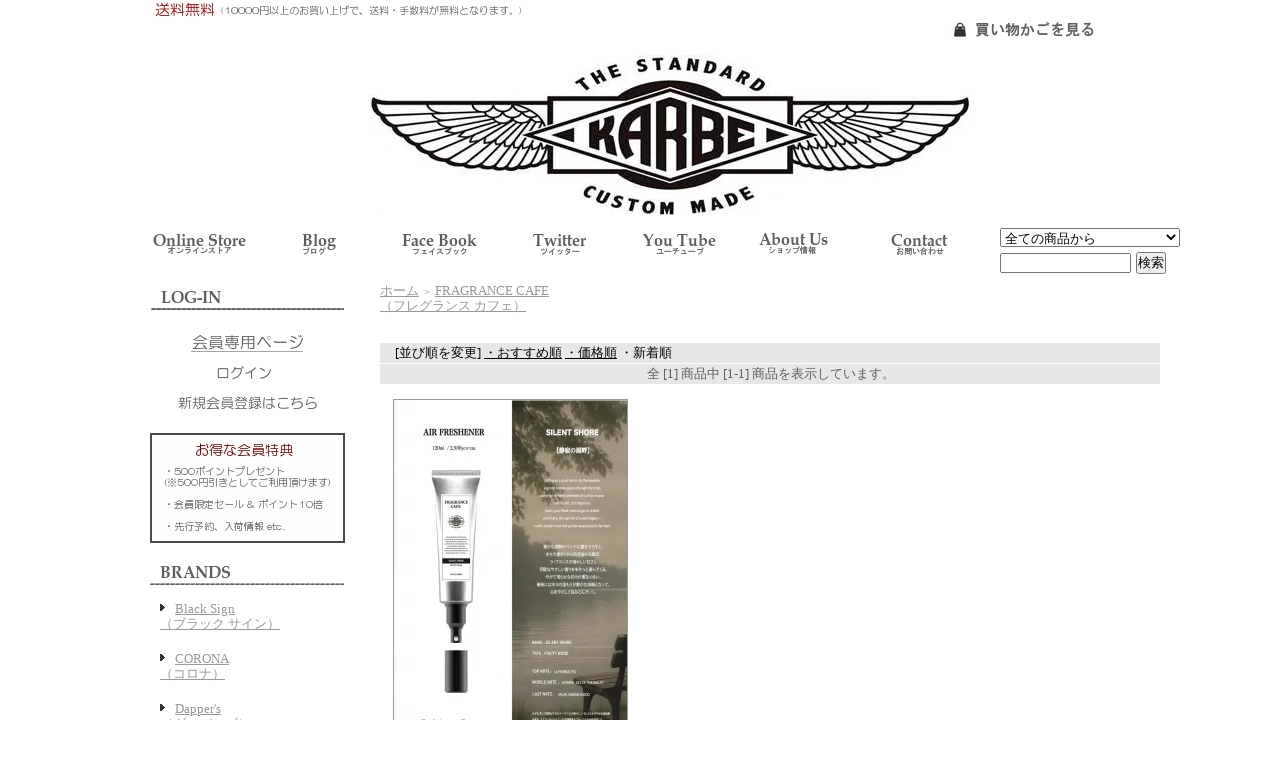

--- FILE ---
content_type: text/html; charset=EUC-JP
request_url: https://www.karbe.biz/?mode=cate&cbid=2502851&csid=0&sort=n
body_size: 5465
content:
<!DOCTYPE html PUBLIC "-//W3C//DTD XHTML 1.0 Transitional//EN" "http://www.w3.org/TR/xhtml1/DTD/xhtml1-transitional.dtd">
<html xmlns:og="http://ogp.me/ns#" xmlns:fb="http://www.facebook.com/2008/fbml" xmlns:mixi="http://mixi-platform.com/ns#" xmlns="http://www.w3.org/1999/xhtml" xml:lang="ja" lang="ja" dir="ltr">
<head>
<meta http-equiv="content-type" content="text/html; charset=euc-jp" />
<meta http-equiv="X-UA-Compatible" content="IE=edge,chrome=1" />
<title>FRAGRANCE CAFE（フレグランス カフェ） - KARBE Online Store 【カーブ オンラインストア】</title>
<meta name="Keywords" content="FRAGRANCE CAFE（フレグランス カフェ）,KARBE Online Store 【カーブ オンラインストア】" />
<meta name="Description" content="" />
<meta name="Author" content="" />
<meta name="Copyright" content="" />
<meta http-equiv="content-style-type" content="text/css" />
<meta http-equiv="content-script-type" content="text/javascript" />
<link rel="stylesheet" href="https://img08.shop-pro.jp/PA01208/455/css/11/index.css?cmsp_timestamp=20230728145709" type="text/css" />
<link rel="stylesheet" href="https://img08.shop-pro.jp/PA01208/455/css/11/product_list.css?cmsp_timestamp=20230728145709" type="text/css" />

<link rel="alternate" type="application/rss+xml" title="rss" href="https://www.karbe.biz/?mode=rss" />
<link rel="alternate" media="handheld" type="text/html" href="https://www.karbe.biz/?mode=cate&cbid=2502851&csid=0&sort=n" />
<link rel="shortcut icon" href="https://img08.shop-pro.jp/PA01208/455/favicon.ico?cmsp_timestamp=20260107182052" />
<script type="text/javascript" src="//ajax.googleapis.com/ajax/libs/jquery/1.7.2/jquery.min.js" ></script>
<meta property="og:title" content="FRAGRANCE CAFE（フレグランス カフェ） - KARBE Online Store 【カーブ オンラインストア】" />
<meta property="og:description" content="" />
<meta property="og:url" content="https://www.karbe.biz?mode=cate&cbid=2502851&csid=0&sort=n" />
<meta property="og:site_name" content="KARBE Online Store 【カーブ オンラインストア】" />
<meta property="og:image" content=""/>
<script>
  var Colorme = {"page":"product_list","shop":{"account_id":"PA01208455","title":"KARBE Online Store \u3010\u30ab\u30fc\u30d6 \u30aa\u30f3\u30e9\u30a4\u30f3\u30b9\u30c8\u30a2\u3011"},"basket":{"total_price":0,"items":[]},"customer":{"id":null}};

  (function() {
    function insertScriptTags() {
      var scriptTagDetails = [];
      var entry = document.getElementsByTagName('script')[0];

      scriptTagDetails.forEach(function(tagDetail) {
        var script = document.createElement('script');

        script.type = 'text/javascript';
        script.src = tagDetail.src;
        script.async = true;

        if( tagDetail.integrity ) {
          script.integrity = tagDetail.integrity;
          script.setAttribute('crossorigin', 'anonymous');
        }

        entry.parentNode.insertBefore(script, entry);
      })
    }

    window.addEventListener('load', insertScriptTags, false);
  })();
</script>
<script async src="https://zen.one/analytics.js"></script>
</head>
<body>
<meta name="colorme-acc-payload" content="?st=1&pt=10028&ut=2502851,0&at=PA01208455&v=20260117072013&re=&cn=dd63c0811bc68daf71acc4586cd8688e" width="1" height="1" alt="" /><script>!function(){"use strict";Array.prototype.slice.call(document.getElementsByTagName("script")).filter((function(t){return t.src&&t.src.match(new RegExp("dist/acc-track.js$"))})).forEach((function(t){return document.body.removeChild(t)})),function t(c){var r=arguments.length>1&&void 0!==arguments[1]?arguments[1]:0;if(!(r>=c.length)){var e=document.createElement("script");e.onerror=function(){return t(c,r+1)},e.src="https://"+c[r]+"/dist/acc-track.js?rev=3",document.body.appendChild(e)}}(["acclog001.shop-pro.jp","acclog002.shop-pro.jp"])}();</script><div style="margin:0px auto; width:980px; text-align:left;">

<div id="wrap">
				
<div id="topnavi">





<div style="text-align : left ;">
<table style="margin-left : auto ; margin-right : 0 ; text-align : left ;"

<a href="http://karbe.shop-pro.jp/?mode=f4"><img src="https://img08.shop-pro.jp/PA01208/455/etc/SOURYOUMURYOU3.gif?20130314183534"/></a>

<img hspace="400">

<a href="https://www.karbe.biz/cart/proxy/basket?shop_id=PA01208455&shop_domain=karbe.biz"><img src="https://img08.shop-pro.jp/PA01208/455/etc/icon_shoppingbag-1th_.jpg?20130307184013"></a>

<a href="https://www.karbe.biz/cart/proxy/basket?shop_id=PA01208455&shop_domain=karbe.biz"><img src="https://img08.shop-pro.jp/PA01208/455/etc/KAIMONOKAGO.gif?20130305001502"></a>


<LINK REL="SHORTCUT ICON" HREF="https://blog-imgs-53.fc2.com/k/a/r/karbe10/animated_favicon1.gif">
<div id="header">
	<table cellpadding="0" cellspacing="0" border="0" class="title">
		<tr>
			<td align="center"><a href="./"><img src="https://img08.shop-pro.jp/PA01208/455/PA01208455.jpg?cmsp_timestamp=20260107182052" alt="KARBE Online Store 【カーブ オンラインストア】" /></a></td>
		</tr>
	</table>
	

	
	<table width="1040" height="63" cellpadding="0" cellspacing="0" border="0" id="gbn">
		<tr>
			<td id="gbn1"><a href="./"><img src="https://img08.shop-pro.jp/PA01208/455/etc/ONLINESTORE.gif?20130304192454" alt="オンラインストア" /></a></td>

			<td id="gbn2"><a href="http://karbe10.blog.fc2.com/" target="_blank"><img src="https://img08.shop-pro.jp/PA01208/455/etc/BLOG.gif?20130304192639" alt="ブログ" /></a></td>

			<td id="gbn3"><a href="http://www.facebook.com/karbe10" target="_blank"><img src="https://img08.shop-pro.jp/PA01208/455/etc/FACEBOOK.gif?20130304194445" alt="フェイスブック" /></a></td>

			<td id="gbn4"><a href="https://twitter.com/KARBE_DryGoods" target="_blank"><img src="https://img08.shop-pro.jp/PA01208/455/etc/TWITTER.gif?20130304194515" alt="ツイッター" /></a></td>

			<td id="gbn5"><a href="https://www.youtube.com/user/KARBEMOVIE" target="_blank"><img src="https://img08.shop-pro.jp/PA01208/455/etc/YOUTUBE.gif?20130304194541" alt="ユーチューブ" /></a></td>      

			<td id="gbn6"><a href="https://www.karbe.biz/?mode=f1"><img src="https://img08.shop-pro.jp/PA01208/455/etc/ABOUTUS.gif?20130305010800" alt="ショップ情報" /></a></td>
			
<td id="gbn3"><a href="https://karbe.shop-pro.jp/customer/inquiries/new"><img src="https://img08.shop-pro.jp/PA01208/455/etc/CONTACT.gif?20130305004654" alt="お問い合わせ" /></a></td>

		
			<td id="gbn9">
				<div id="gbn9_form">
					<form action="https://www.karbe.biz/" method="GET">
						<input type="hidden" name="mode" value="srh" /><input type="hidden" name="sort" value="n" />
						<select name="cid" class="gbn9_form_select">
							<option value="">全ての商品から</option>
															<option value="1481970,0">Black Sign<BR>（ブラック サイン）</option>
															<option value="1481971,0">CORONA<BR>（コロナ）</option>
															<option value="1499281,0">Dapper's<BR>（ダッパーズ）</option>
															<option value="1808563,0">FILSON<BR>（フィルソン）</option>
															<option value="2502851,0">FRAGRANCE CAFE<BR>（フレグランス カフェ）</option>
															<option value="1481982,0">Indian Jewelry<BR>（インディアン ジュエリー）</option>
															<option value="1894175,0">Jackman<BR>（ジャックマン）</option>
															<option value="1910123,0">KARBE Limited<BR>（カーブ 限定商品）</option>
															<option value="1481974,0">Nigel Cabourn<BR>（ナイジェル ケーボン）</option>
															<option value="2177347,0">OLD JOE & CO.<BR>（オールド ジョー）</option>
															<option value="1481975,0">ORGUEIL<BR>（オルゲイユ）</option>
															<option value="2927250,0">PREQUEL<BR>（プリクエル）</option>
															<option value="1481976,0">SLOW<BR>（スロウ）</option>
															<option value="2126571,0">SLOW-Traditional<BR>（スロウ トラディショナル）</option>
															<option value="2304969,0">SML<BR>（エスエムエル）</option>
													</select>
						<input type="text" name="keyword" class="gbn9_form_input"><input type="submit" value="検索" />
					</form>
				</div>
			</td>
		</tr>
	</table>
</div>


<table width="1040" cellpadding="0" cellspacing="0" border="0">
	<tr>
		
		<td width="195" valign="top">
			<div id="side_area">
			
				
				
					<table cellpadding="0" cellspacing="0" border="0" class="sidemenu" width="195">
						<tr>
							<td class="side_title"><img src="https://img08.shop-pro.jp/PA01208/455/etc/LOGINN2.gif?20130307175217" alt="会員専用ページ" /></td>
						</tr>
						<tr>
							<td class="side_text_members">
																	<div id="btn_members_login">
										<a href="https://www.karbe.biz/?mode=login&shop_back_url=https%3A%2F%2Fwww.karbe.biz%2F"><img src="https://img08.shop-pro.jp/PA01208/455/etc/KAIINNSENNYOUPEIJI.gif?20130307175315" alt="ログイン" /></a>
									</div>
																			
<div id="btn_members_signup">
										
											<a href="https://www.karbe.biz/customer/signup/new"><img src="https://img08.shop-pro.jp/PA01208/455/etc/SINNKIKAIINNTOUROKU.gif?20130308014049" alt="新規会員登録はこちら" /></a>
</tr>

										</div>
																								</td>
						</tr>
					</table>
				<BR>
<a href="https://www.karbe.biz/?mode=f9"><img src="https://img08.shop-pro.jp/PA01208/455/etc/OTOKUNAKAIINNTOKUTENN2.gif?cmsp_timestamp=20150606133413"></a>

				
			
<BR>
<BR>

				
				<table cellpadding="0" cellspacing="0" border="0" class="sidemenu" width="195">
					<tr>
						<td class="side_title"><img src="https://img08.shop-pro.jp/PA01208/455/etc/BRANDSSENN.gif?20130306014024" alt="ブランド" /></td>
					</tr>
											<tr>
							<td class="side_cat_text">
								<div class="st_contents" width="195">
									<a href="https://www.karbe.biz/?mode=cate&cbid=1481970&csid=0&sort=n">
										Black Sign<BR>（ブラック サイン）
																			</a>
								</div>
							</td>
						</tr>
											<tr>
							<td class="side_cat_text">
								<div class="st_contents" width="195">
									<a href="https://www.karbe.biz/?mode=cate&cbid=1481971&csid=0&sort=n">
										CORONA<BR>（コロナ）
																			</a>
								</div>
							</td>
						</tr>
											<tr>
							<td class="side_cat_text">
								<div class="st_contents" width="195">
									<a href="https://www.karbe.biz/?mode=cate&cbid=1499281&csid=0&sort=n">
										Dapper's<BR>（ダッパーズ）
																			</a>
								</div>
							</td>
						</tr>
											<tr>
							<td class="side_cat_text">
								<div class="st_contents" width="195">
									<a href="https://www.karbe.biz/?mode=cate&cbid=1808563&csid=0&sort=n">
										FILSON<BR>（フィルソン）
																			</a>
								</div>
							</td>
						</tr>
											<tr>
							<td class="side_cat_text">
								<div class="st_contents" width="195">
									<a href="https://www.karbe.biz/?mode=cate&cbid=2502851&csid=0&sort=n">
										FRAGRANCE CAFE<BR>（フレグランス カフェ）
																			</a>
								</div>
							</td>
						</tr>
											<tr>
							<td class="side_cat_text">
								<div class="st_contents" width="195">
									<a href="https://www.karbe.biz/?mode=cate&cbid=1481982&csid=0&sort=n">
										Indian Jewelry<BR>（インディアン ジュエリー）
																			</a>
								</div>
							</td>
						</tr>
											<tr>
							<td class="side_cat_text">
								<div class="st_contents" width="195">
									<a href="https://www.karbe.biz/?mode=cate&cbid=1894175&csid=0&sort=n">
										Jackman<BR>（ジャックマン）
																			</a>
								</div>
							</td>
						</tr>
											<tr>
							<td class="side_cat_text">
								<div class="st_contents" width="195">
									<a href="https://www.karbe.biz/?mode=cate&cbid=1910123&csid=0&sort=n">
										KARBE Limited<BR>（カーブ 限定商品）
																			</a>
								</div>
							</td>
						</tr>
											<tr>
							<td class="side_cat_text">
								<div class="st_contents" width="195">
									<a href="https://www.karbe.biz/?mode=cate&cbid=1481974&csid=0&sort=n">
										Nigel Cabourn<BR>（ナイジェル ケーボン）
																			</a>
								</div>
							</td>
						</tr>
											<tr>
							<td class="side_cat_text">
								<div class="st_contents" width="195">
									<a href="https://www.karbe.biz/?mode=cate&cbid=2177347&csid=0&sort=n">
										OLD JOE & CO.<BR>（オールド ジョー）
																			</a>
								</div>
							</td>
						</tr>
											<tr>
							<td class="side_cat_text">
								<div class="st_contents" width="195">
									<a href="https://www.karbe.biz/?mode=cate&cbid=1481975&csid=0&sort=n">
										ORGUEIL<BR>（オルゲイユ）
																			</a>
								</div>
							</td>
						</tr>
											<tr>
							<td class="side_cat_text">
								<div class="st_contents" width="195">
									<a href="https://www.karbe.biz/?mode=cate&cbid=2927250&csid=0&sort=n">
										PREQUEL<BR>（プリクエル）
																			</a>
								</div>
							</td>
						</tr>
											<tr>
							<td class="side_cat_text">
								<div class="st_contents" width="195">
									<a href="https://www.karbe.biz/?mode=cate&cbid=1481976&csid=0&sort=n">
										SLOW<BR>（スロウ）
																			</a>
								</div>
							</td>
						</tr>
											<tr>
							<td class="side_cat_text">
								<div class="st_contents" width="195">
									<a href="https://www.karbe.biz/?mode=cate&cbid=2126571&csid=0&sort=n">
										SLOW-Traditional<BR>（スロウ トラディショナル）
																			</a>
								</div>
							</td>
						</tr>
											<tr>
							<td class="side_cat_text">
								<div class="st_contents" width="195">
									<a href="https://www.karbe.biz/?mode=cate&cbid=2304969&csid=0&sort=n">
										SML<BR>（エスエムエル）
																			</a>
								</div>
							</td>
						</tr>
										
					<tr>
						<td class="side_cat_bottom"></td>
					</tr>
				</table>
　　　　　　　　　　　　　　　　</div>

<div class="side_cat_bg">
<table cellpadding="0" cellspacing="0" border="0" width="190" style="text-align:left;">
<tr><td class="side_cat_title"></td></tr>


　　　　　　　　　　　　　　　　　　　<td class="side_title"><img src="https://img08.shop-pro.jp/PA01208/455/etc/CATEGORYSENN.gif?20130306003709" alt="カテゴリー" /></td>
											<tr>
							<td class="side_cat_text_group" width="195">
								<div class="st_contents">
									<a href="https://www.karbe.biz/?mode=grp&gid=570901&sort=n">
										Cutsew (カットソー)
																			</a>
								</div>
							</td>
						</tr>
											<tr>
							<td class="side_cat_text_group" width="195">
								<div class="st_contents">
									<a href="https://www.karbe.biz/?mode=grp&gid=570903&sort=n">
										Shirt (シャツ)
																			</a>
								</div>
							</td>
						</tr>
											<tr>
							<td class="side_cat_text_group" width="195">
								<div class="st_contents">
									<a href="https://www.karbe.biz/?mode=grp&gid=570904&sort=n">
										Vest (ベスト)
																			</a>
								</div>
							</td>
						</tr>
											<tr>
							<td class="side_cat_text_group" width="195">
								<div class="st_contents">
									<a href="https://www.karbe.biz/?mode=grp&gid=570905&sort=n">
										Knit (ニット)
																			</a>
								</div>
							</td>
						</tr>
											<tr>
							<td class="side_cat_text_group" width="195">
								<div class="st_contents">
									<a href="https://www.karbe.biz/?mode=grp&gid=570906&sort=n">
										Outer (アウター)
																			</a>
								</div>
							</td>
						</tr>
											<tr>
							<td class="side_cat_text_group" width="195">
								<div class="st_contents">
									<a href="https://www.karbe.biz/?mode=grp&gid=570907&sort=n">
										Pants (パンツ)
																			</a>
								</div>
							</td>
						</tr>
											<tr>
							<td class="side_cat_text_group" width="195">
								<div class="st_contents">
									<a href="https://www.karbe.biz/?mode=grp&gid=576378&sort=n">
										Set Up (セットアップ)
																			</a>
								</div>
							</td>
						</tr>
											<tr>
							<td class="side_cat_text_group" width="195">
								<div class="st_contents">
									<a href="https://www.karbe.biz/?mode=grp&gid=570908&sort=n">
										Shoes (靴)
																			</a>
								</div>
							</td>
						</tr>
											<tr>
							<td class="side_cat_text_group" width="195">
								<div class="st_contents">
									<a href="https://www.karbe.biz/?mode=grp&gid=570909&sort=n">
										Bag (鞄)
																			</a>
								</div>
							</td>
						</tr>
											<tr>
							<td class="side_cat_text_group" width="195">
								<div class="st_contents">
									<a href="https://www.karbe.biz/?mode=grp&gid=570910&sort=n">
										Headgear (被り物)
																			</a>
								</div>
							</td>
						</tr>
											<tr>
							<td class="side_cat_text_group" width="195">
								<div class="st_contents">
									<a href="https://www.karbe.biz/?mode=grp&gid=570911&sort=n">
										Other (財布、小物 etc)
																			</a>
								</div>
							</td>
						</tr>
										
</table>
</div>
				
				
				
				<table cellpadding="0" cellspacing="0" border="0" class="sidemenu" width="195">
						<tr>
							<td class="side_text_cart">
							<a href="https://www.karbe.biz/cart/proxy/basket?shop_id=PA01208455&shop_domain=karbe.biz"><img src="https://img08.shop-pro.jp/PA01208/455/etc/SHOPPINGCART.gif?20130306131518" alt="買い物かごを見る"/></a>
														</div>
							</td>
						</tr>
				</table>
				
<BR>
			
<a href="https://www.karbe.biz/?mode=f4"><img src="https://img08.shop-pro.jp/PA01208/455/etc/SOURYOUMURYOU.gif?20130308022229" alt="送料無料" /></a>

<BR>

<a href="https://www.karbe.biz/?mode=f4"><img src="https://img08.shop-pro.jp/PA01208/455/etc/%BB%D9%CA%A7%A4%A4%CA%FD%CB%A1.png?cmsp_timestamp=20160623131110" alt="送料無料" /></a>

<BR>


				
				
									<table cellpadding="0" cellspacing="0" border="0" class="sidemenu" width="195">


<BR>
<BR>
						<tr>
							
								<div class="st_contents">
								
								</div>
							</td>
						</tr>
						<tr>
							<td class="side_bottom"></td>
						</tr>
					</table>
								
			
				
				
								
				
				
								

<br>
<br>

				
									<table cellpadding="0" cellspacing="0" border="0" class="sidemenu" width="195">
						<tr>
							<td class="side_title"><img src="https://img.shop-pro.jp/tmpl_img/31/rs_m_mail.gif" alt="メールマガジン" /></td>
						</tr>
						<tr>
							<td class="side_text"><div class="st_contents" style="text-align:center;"><a href="https://karbe.shop-pro.jp/customer/newsletter/subscriptions/new">メルマガ登録・解除はこちら</a></div></td>
						</tr>
						<tr>
							<td class="side_bottom"></td>
						</tr>
					</table>
								
			
<br>
<br>
	
	

<iframe src="https://calendar.google.com/calendar/embed?height=300&wkst=1&bgcolor=%23ffffff&ctz=Asia%2FTokyo&showTitle=0&showPrint=0&showTabs=0&showTz=0&src=ZmUwNjRiMTk1OTMzMzdiZGZmMjc2MmQ4ZjVlZGI1YjQyZTI1MGRkMjExZTU5MzlkMDI2YTViMDkxOGJiMDRlOUBncm91cC5jYWxlbmRhci5nb29nbGUuY29t&color=%23D50000" style="border-width:0" width="195" height="300" frameborder="0" scrolling="no"></iframe>



	
				
								
			
				
				
								
		
				<div class="feed" style="width:190px; text-align:center; margin-top:10px;">
					
				</div>
			</div>
		</td>
		

		
		<td width="785" valign="top">
			<table cellpadding="0" cellspacing="0" border="0" class="footstamp">
	<tr>
		<td>
		<a href="./">ホーム</a>
		 
			<span class="txt-f10">＞</span> <a href='?mode=cate&cbid=2502851&csid=0&sort=n'>FRAGRANCE CAFE<BR>（フレグランス カフェ）</a>
						</td>
	</tr>
</table>






<div class="main_title" style="margin-bottom:0px;"><img src="" alt="" /></div>











	
	<table cellpadding="0" cellspacing="0" border="0" class="sort_01">
		<tr>
			<td>
				<div style="margin:0 15px;">
					[並び順を変更] 
											<a href="?mode=cate&cbid=2502851&csid=0"> ・おすすめ順</a>											<a href="?mode=cate&cbid=2502851&csid=0&sort=p">・価格順</a>					<span class="bold"> ・新着順</span>
									</div>
			</td>
		</tr>
	</table>
	
	<div class="pagenavi">
		<div style="margin:0px 15px;">
			<table width="100%" height="20" border="0" cellpadding="0" cellspacing="0">
				<tr>
					<td width="15%" align="left" style="margin-left:15px;">
																	</td>
					<td width="70%" align="center">
						全 [1] 商品中 [1-1] 商品を表示しています。
					</td>
					<td width="15%" align="right" style="margin-right:15px;">
																	</td>
				</tr>
			</table>
		</div>
	</div>
	
			<div class="product_list">
			<div class="product_item">
									<a href="?pid=189914239"><img src="https://img08.shop-pro.jp/PA01208/455/product/189914239_th.jpg?cmsp_timestamp=20251223164628" alt="" /></a>
								<div class="name" style="width:260px; overflow:hidden;">
					<a href="?pid=189914239">【FRAGRANCE CAFE × KARBE】<BR>SILENT SHORE<BR>(FRUITY WOOD)</a>
				</div>
				<div class="price">
										
					<p class="price_all">2,980円(税込3,278円)</p>
									</div>
											</div>
		</div>

		
				<br style="clear:both;" />
	
	<div class="pagenavi">
		<div style="margin:0px 15px;">
			<table width="100%" height="28" border="0" cellpadding="0" cellspacing="0">
				<tr>
					<td width="15%" align="left" style="margin-left:15px;">
																	</td>
					<td width="70%" align="center">
						全 [1] 商品中 [1-1] 商品を表示しています。
					</td>
					<td width="15%" align="right" style="margin-right:15px;">
																	</td>
				</tr>
			</table>
		</div>
	</div>

	
		

	
		

	
		



<script type="text/javascript" src="https://www.karbe.biz/js/cart.js" ></script>
<script type="text/javascript" src="https://www.karbe.biz/js/async_cart_in.js" ></script>
<script type="text/javascript" src="https://www.karbe.biz/js/product_stock.js" ></script>
<script type="text/javascript" src="https://www.karbe.biz/js/js.cookie.js" ></script>
<script type="text/javascript" src="https://www.karbe.biz/js/favorite_button.js" ></script>
</body></html>